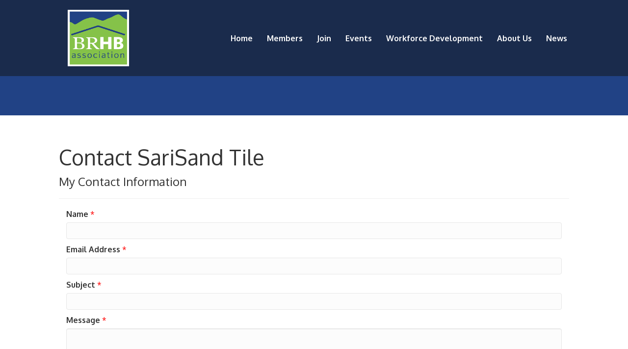

--- FILE ---
content_type: text/html; charset=utf-8
request_url: https://www.google.com/recaptcha/api2/anchor?ar=1&k=6LesdAsUAAAAAIJaNba6E4ScuAz4vFg-A7NY2aw8&co=aHR0cHM6Ly9tZW1iZXJzLmJyaGJhLm9yZzo0NDM.&hl=en&v=naPR4A6FAh-yZLuCX253WaZq&size=normal&anchor-ms=20000&execute-ms=15000&cb=nw27nbbkmn7x
body_size: 45466
content:
<!DOCTYPE HTML><html dir="ltr" lang="en"><head><meta http-equiv="Content-Type" content="text/html; charset=UTF-8">
<meta http-equiv="X-UA-Compatible" content="IE=edge">
<title>reCAPTCHA</title>
<style type="text/css">
/* cyrillic-ext */
@font-face {
  font-family: 'Roboto';
  font-style: normal;
  font-weight: 400;
  src: url(//fonts.gstatic.com/s/roboto/v18/KFOmCnqEu92Fr1Mu72xKKTU1Kvnz.woff2) format('woff2');
  unicode-range: U+0460-052F, U+1C80-1C8A, U+20B4, U+2DE0-2DFF, U+A640-A69F, U+FE2E-FE2F;
}
/* cyrillic */
@font-face {
  font-family: 'Roboto';
  font-style: normal;
  font-weight: 400;
  src: url(//fonts.gstatic.com/s/roboto/v18/KFOmCnqEu92Fr1Mu5mxKKTU1Kvnz.woff2) format('woff2');
  unicode-range: U+0301, U+0400-045F, U+0490-0491, U+04B0-04B1, U+2116;
}
/* greek-ext */
@font-face {
  font-family: 'Roboto';
  font-style: normal;
  font-weight: 400;
  src: url(//fonts.gstatic.com/s/roboto/v18/KFOmCnqEu92Fr1Mu7mxKKTU1Kvnz.woff2) format('woff2');
  unicode-range: U+1F00-1FFF;
}
/* greek */
@font-face {
  font-family: 'Roboto';
  font-style: normal;
  font-weight: 400;
  src: url(//fonts.gstatic.com/s/roboto/v18/KFOmCnqEu92Fr1Mu4WxKKTU1Kvnz.woff2) format('woff2');
  unicode-range: U+0370-0377, U+037A-037F, U+0384-038A, U+038C, U+038E-03A1, U+03A3-03FF;
}
/* vietnamese */
@font-face {
  font-family: 'Roboto';
  font-style: normal;
  font-weight: 400;
  src: url(//fonts.gstatic.com/s/roboto/v18/KFOmCnqEu92Fr1Mu7WxKKTU1Kvnz.woff2) format('woff2');
  unicode-range: U+0102-0103, U+0110-0111, U+0128-0129, U+0168-0169, U+01A0-01A1, U+01AF-01B0, U+0300-0301, U+0303-0304, U+0308-0309, U+0323, U+0329, U+1EA0-1EF9, U+20AB;
}
/* latin-ext */
@font-face {
  font-family: 'Roboto';
  font-style: normal;
  font-weight: 400;
  src: url(//fonts.gstatic.com/s/roboto/v18/KFOmCnqEu92Fr1Mu7GxKKTU1Kvnz.woff2) format('woff2');
  unicode-range: U+0100-02BA, U+02BD-02C5, U+02C7-02CC, U+02CE-02D7, U+02DD-02FF, U+0304, U+0308, U+0329, U+1D00-1DBF, U+1E00-1E9F, U+1EF2-1EFF, U+2020, U+20A0-20AB, U+20AD-20C0, U+2113, U+2C60-2C7F, U+A720-A7FF;
}
/* latin */
@font-face {
  font-family: 'Roboto';
  font-style: normal;
  font-weight: 400;
  src: url(//fonts.gstatic.com/s/roboto/v18/KFOmCnqEu92Fr1Mu4mxKKTU1Kg.woff2) format('woff2');
  unicode-range: U+0000-00FF, U+0131, U+0152-0153, U+02BB-02BC, U+02C6, U+02DA, U+02DC, U+0304, U+0308, U+0329, U+2000-206F, U+20AC, U+2122, U+2191, U+2193, U+2212, U+2215, U+FEFF, U+FFFD;
}
/* cyrillic-ext */
@font-face {
  font-family: 'Roboto';
  font-style: normal;
  font-weight: 500;
  src: url(//fonts.gstatic.com/s/roboto/v18/KFOlCnqEu92Fr1MmEU9fCRc4AMP6lbBP.woff2) format('woff2');
  unicode-range: U+0460-052F, U+1C80-1C8A, U+20B4, U+2DE0-2DFF, U+A640-A69F, U+FE2E-FE2F;
}
/* cyrillic */
@font-face {
  font-family: 'Roboto';
  font-style: normal;
  font-weight: 500;
  src: url(//fonts.gstatic.com/s/roboto/v18/KFOlCnqEu92Fr1MmEU9fABc4AMP6lbBP.woff2) format('woff2');
  unicode-range: U+0301, U+0400-045F, U+0490-0491, U+04B0-04B1, U+2116;
}
/* greek-ext */
@font-face {
  font-family: 'Roboto';
  font-style: normal;
  font-weight: 500;
  src: url(//fonts.gstatic.com/s/roboto/v18/KFOlCnqEu92Fr1MmEU9fCBc4AMP6lbBP.woff2) format('woff2');
  unicode-range: U+1F00-1FFF;
}
/* greek */
@font-face {
  font-family: 'Roboto';
  font-style: normal;
  font-weight: 500;
  src: url(//fonts.gstatic.com/s/roboto/v18/KFOlCnqEu92Fr1MmEU9fBxc4AMP6lbBP.woff2) format('woff2');
  unicode-range: U+0370-0377, U+037A-037F, U+0384-038A, U+038C, U+038E-03A1, U+03A3-03FF;
}
/* vietnamese */
@font-face {
  font-family: 'Roboto';
  font-style: normal;
  font-weight: 500;
  src: url(//fonts.gstatic.com/s/roboto/v18/KFOlCnqEu92Fr1MmEU9fCxc4AMP6lbBP.woff2) format('woff2');
  unicode-range: U+0102-0103, U+0110-0111, U+0128-0129, U+0168-0169, U+01A0-01A1, U+01AF-01B0, U+0300-0301, U+0303-0304, U+0308-0309, U+0323, U+0329, U+1EA0-1EF9, U+20AB;
}
/* latin-ext */
@font-face {
  font-family: 'Roboto';
  font-style: normal;
  font-weight: 500;
  src: url(//fonts.gstatic.com/s/roboto/v18/KFOlCnqEu92Fr1MmEU9fChc4AMP6lbBP.woff2) format('woff2');
  unicode-range: U+0100-02BA, U+02BD-02C5, U+02C7-02CC, U+02CE-02D7, U+02DD-02FF, U+0304, U+0308, U+0329, U+1D00-1DBF, U+1E00-1E9F, U+1EF2-1EFF, U+2020, U+20A0-20AB, U+20AD-20C0, U+2113, U+2C60-2C7F, U+A720-A7FF;
}
/* latin */
@font-face {
  font-family: 'Roboto';
  font-style: normal;
  font-weight: 500;
  src: url(//fonts.gstatic.com/s/roboto/v18/KFOlCnqEu92Fr1MmEU9fBBc4AMP6lQ.woff2) format('woff2');
  unicode-range: U+0000-00FF, U+0131, U+0152-0153, U+02BB-02BC, U+02C6, U+02DA, U+02DC, U+0304, U+0308, U+0329, U+2000-206F, U+20AC, U+2122, U+2191, U+2193, U+2212, U+2215, U+FEFF, U+FFFD;
}
/* cyrillic-ext */
@font-face {
  font-family: 'Roboto';
  font-style: normal;
  font-weight: 900;
  src: url(//fonts.gstatic.com/s/roboto/v18/KFOlCnqEu92Fr1MmYUtfCRc4AMP6lbBP.woff2) format('woff2');
  unicode-range: U+0460-052F, U+1C80-1C8A, U+20B4, U+2DE0-2DFF, U+A640-A69F, U+FE2E-FE2F;
}
/* cyrillic */
@font-face {
  font-family: 'Roboto';
  font-style: normal;
  font-weight: 900;
  src: url(//fonts.gstatic.com/s/roboto/v18/KFOlCnqEu92Fr1MmYUtfABc4AMP6lbBP.woff2) format('woff2');
  unicode-range: U+0301, U+0400-045F, U+0490-0491, U+04B0-04B1, U+2116;
}
/* greek-ext */
@font-face {
  font-family: 'Roboto';
  font-style: normal;
  font-weight: 900;
  src: url(//fonts.gstatic.com/s/roboto/v18/KFOlCnqEu92Fr1MmYUtfCBc4AMP6lbBP.woff2) format('woff2');
  unicode-range: U+1F00-1FFF;
}
/* greek */
@font-face {
  font-family: 'Roboto';
  font-style: normal;
  font-weight: 900;
  src: url(//fonts.gstatic.com/s/roboto/v18/KFOlCnqEu92Fr1MmYUtfBxc4AMP6lbBP.woff2) format('woff2');
  unicode-range: U+0370-0377, U+037A-037F, U+0384-038A, U+038C, U+038E-03A1, U+03A3-03FF;
}
/* vietnamese */
@font-face {
  font-family: 'Roboto';
  font-style: normal;
  font-weight: 900;
  src: url(//fonts.gstatic.com/s/roboto/v18/KFOlCnqEu92Fr1MmYUtfCxc4AMP6lbBP.woff2) format('woff2');
  unicode-range: U+0102-0103, U+0110-0111, U+0128-0129, U+0168-0169, U+01A0-01A1, U+01AF-01B0, U+0300-0301, U+0303-0304, U+0308-0309, U+0323, U+0329, U+1EA0-1EF9, U+20AB;
}
/* latin-ext */
@font-face {
  font-family: 'Roboto';
  font-style: normal;
  font-weight: 900;
  src: url(//fonts.gstatic.com/s/roboto/v18/KFOlCnqEu92Fr1MmYUtfChc4AMP6lbBP.woff2) format('woff2');
  unicode-range: U+0100-02BA, U+02BD-02C5, U+02C7-02CC, U+02CE-02D7, U+02DD-02FF, U+0304, U+0308, U+0329, U+1D00-1DBF, U+1E00-1E9F, U+1EF2-1EFF, U+2020, U+20A0-20AB, U+20AD-20C0, U+2113, U+2C60-2C7F, U+A720-A7FF;
}
/* latin */
@font-face {
  font-family: 'Roboto';
  font-style: normal;
  font-weight: 900;
  src: url(//fonts.gstatic.com/s/roboto/v18/KFOlCnqEu92Fr1MmYUtfBBc4AMP6lQ.woff2) format('woff2');
  unicode-range: U+0000-00FF, U+0131, U+0152-0153, U+02BB-02BC, U+02C6, U+02DA, U+02DC, U+0304, U+0308, U+0329, U+2000-206F, U+20AC, U+2122, U+2191, U+2193, U+2212, U+2215, U+FEFF, U+FFFD;
}

</style>
<link rel="stylesheet" type="text/css" href="https://www.gstatic.com/recaptcha/releases/naPR4A6FAh-yZLuCX253WaZq/styles__ltr.css">
<script nonce="a5qfY7iwQ2w6cplRB_-hbw" type="text/javascript">window['__recaptcha_api'] = 'https://www.google.com/recaptcha/api2/';</script>
<script type="text/javascript" src="https://www.gstatic.com/recaptcha/releases/naPR4A6FAh-yZLuCX253WaZq/recaptcha__en.js" nonce="a5qfY7iwQ2w6cplRB_-hbw">
      
    </script></head>
<body><div id="rc-anchor-alert" class="rc-anchor-alert"></div>
<input type="hidden" id="recaptcha-token" value="[base64]">
<script type="text/javascript" nonce="a5qfY7iwQ2w6cplRB_-hbw">
      recaptcha.anchor.Main.init("[\x22ainput\x22,[\x22bgdata\x22,\x22\x22,\[base64]/[base64]/[base64]/[base64]/[base64]/MjU1Onk/NToyKSlyZXR1cm4gZmFsc2U7cmV0dXJuIEMuWj0oUyhDLChDLk9ZPWIsaz1oKHk/[base64]/[base64]/[base64]/[base64]/[base64]/bmV3IERbUV0oZlswXSk6Yz09Mj9uZXcgRFtRXShmWzBdLGZbMV0pOmM9PTM/bmV3IERbUV0oZlswXSxmWzFdLGZbMl0pOmM9PTQ/[base64]/[base64]/[base64]\x22,\[base64]\\u003d\x22,\x22YsOzwq1Ef3ZHw7tUMXLDoMOAw7jDo8OZPErCgDbDr1TChsOowpwsUCHDpsOxw6xXw7/Dt14oDcKjw7EaETfDsnJMwpvCo8OLBsKmVcKVw74fU8Ogw4TDqcOkw7JSbMKPw4DDlQZ4TMKLwr7Cil7CpcKOSXNqQ8OBIsKFw79rCsK6wr4zUUk8w6sjwo0fw5/ChTvDssKHOEwmwpUTw4g7wpgRw61hJsKkb8KKVcORwqkaw4o3wrjDkH96wrVPw6nCuAfCkiYLbxV+w4t9GsKVwrDCnsOewo7DrsK1w6snwoxLw5xuw4Exw5zCkFTClMKENsK+Wk1/e8KlwqJ/T8OWPBpWb8OMcQvCuxIUwq9qXsK9JFfCrzfCosKGH8O/w6/Dj2jDqiHDrzlnOsOMw7LCnUl5bEPCkMKMDMK7w68Vw7thw7HClMK0DnQUHXl6OsKiRsOSAMO4V8OycCN/Ahx6wpkLG8KufcKHS8OEwovDl8ONw5U0wqvCtBYiw4gHw5vCjcKKWMKZDE8EwrzCpRQzQVFMbBwgw4t5asO3w4HDvgPDhFnCmGs4IcO1JcKRw6nDmMKdRh7DqcK+QnXDsMOBBMOHKRovN8O2wo7DssK9wobCsGDDv8OxKcKXw6rDlcKNf8KMOcKCw7VeLUcGw4DCoU/[base64]/wpTCuVUAw6tAS8OSwpwlwoo0WQZfwpYdCwkfAznCoMO1w5A6w6/CjlRVBsK6acKSwrlVDhHCuSYMw5kBBcOnwohHBE/DssOlwoEucHArwrvCuFYpB00twqBqYcK3S8OcDnxFSMOsNzzDjFDCoSckIjRFW8Opw5bCtUdWw6Y4CnMqwr13XVHCvAXCpMOkdFFiUsOQDcO5wrkiwqbChcK+ZGBdw6jCnFxXwoMdKMOodgwwVhg6UcKdw6/DhcO3wr/CrsO6w4dqwppCRCTDqsKDZUbCkS5Pwp91bcKNwrnCu8Kbw5LDt8OYw5AiwrcRw6nDiMKmKcK8wpbDlUJ6RF/CusOew4R4w60mwpoVwrHCqDErUARND0JTSsOzJcOYW8KEwoXCr8KHUcO2w4hMwrdTw604CS/CqhwSexvCgB/Co8KTw7bClFlXUsOKw53Ci8KcesOTw7XCqnN2w6DCi2Ytw5xpNMKiUm/ChUBlfcOQIcKRLsKew5kVwq4jS8OIwrrCmsOBTnXDqMKxw7jCtMKQw4F1wpU3WWsdwo7Dp2YxK8KhZcKTdMOtw4sicRrDim1UEVttwpDCkcOvw7xOdsK9BwFjEiYUb8OnYgpjGsKofcO4OFIwZMOsw7/CjMO6wqLCqcOVVSrDhcKNwqHCswwww49fwqjDpCLDjnnDi8ONw7PCjHA5cVRLwr1eKDjDsXfDgjRWAnUvKcKCRMKTwr/[base64]/[base64]/[base64]/CkMKcBsOcPMOQXcOAwofCu23CjMOMw55uw4dZwpDCsybCkyY3D8OLwqPCvMKJw5csasO8woPDqcOkKzXDghvDrxHDkF8TfVrDhcOHwpcNOjnDomR0NgEvwoZ3w5PCjzloS8OFw4Z/K8KeX2Nyw7cJQsKsw44OwplXOElgQsOewqhpQmzDjMK6MsKww68LFcODwq4qSEbDpnHCszXDnCTDk01Aw4QSbcO8wrEBw68HQW7Cl8O4KcKcw4/DgHHDqilEw6jDklbDtnjCtMObw4PCiww8Vl/DncOPwrVWwoVcJ8K4CWbCl8KvworDtDMiDlPDm8OOw41fOXTClMOMwrxzw7jDgMOQV0dXbsKVw6hbwo/DpsOBIMKnw5vCssK7w59uZFNQw4TCjxTCjMKwwrzCgcKOEsOowofCmx1Nw4TCjFYQwr3Ck1wSwoMowqvDo1UAwpoow4XCo8OjdRPDuGjCuwPCkDUEw4zDnGHDsDrDgGPCgcKfw6DCj3g5XcOrwpDDmglmwrTDrB7CogXDm8KvfMKJT3/[base64]/CicO9OgTDl8KxaUDDvsKBNzM2Kx1eP1xcFEnCrjN2wrwaw6tWMsOAUMOCwpLCqhIRb8O4dzjCgcK0wrXDhcO9woTCh8Kqw4vCrgTCrsKhNsKMw7VRw6fCiTDDtATDp3g4w7VzbsOQFFPDosKhw7lkRcO1OnPDoyomw5HDusOwe8KcwoJWKMOPwpZ+J8Osw4E/AcKHGsOrTh5uw4jDhATDqsKKDMOwwq3CvsOUwotuw6XCmyzChMKqw6TCrlrCqcOzwoE0w6TDjD12wrJUWyfDjcOcwrnDvAg0VcK5HcKhAkViZX/CksK5wrnCg8Ovw69Fwr7ChsOxbHxrwqTCnWXDn8OdwrglOcKYwqXDiMKCJQrDocK+YVHCr2YXwonDon4Mw4kRw4kOw54gwpfDssOpFsOuw5lCVk1heMKhwp9pwrEyJj1DDx3CkH/Cq2wrwp3DgDJvNH0nw5Raw5fDscO8BsKew4vCsMK6BMO4FMOVwpEDw7jCu0xHwphEwrRzCMOyw4DCg8OHWlrCp8OFwqJRIcOJwqPCp8KGFcO/wrl9LxDDg0U4w7vCpBbDtsKtFMOqMTZ5w5jCmA0FwrUlasKNLQnDh8Kpw6cFwqPCocKAWMOfwq8ZKMK5BcOpw6U/w7hfw4HCgcOLwqMtw4jCosKDwonDqcK2G8OJw4gXTnduZsK/[base64]/CrwLCgsOgIMKtwpZ6w7YfasOgw44awpwHw63DmijDmmrDq0JGX8KjRsKEcsOJw7QpSkMwC8KOSBHCsT5ABMO/wrV5ICE3wrDDnVzDtMKNYsO9wofDs37DlsOOw6zDiXkyw5fCkXDCtMKkw4B6YMOOFsOyw6HDrn8LMMOYw6U7AcKGwppKwqQ/PFRnw73ClMO8wp5qD8O8w5vDind9RsOEw5MAE8KqwrFLDsOTwrPCrk3DgsORF8KPckTDsj8Zw7rDuE/DrmwRw75kFCdHXwF6w4NjSwZ0w47DhyhSP8OBH8KdFEVzPQXCusK0wqQQwq/Du0pDwpLCrC4oEMKFEsOjWhTCrjbDj8K4F8KAwqrDhcKFXMKtQsKXbkU5w61ywpjCrCRQKsOPwq8owpvCksKTEAvDgMOLwrdMHXrCmjgJwqnDhljDn8O5J8KmSsOPb8KcHwbDm0sfB8O0csOlwovCnlJNdsKewo1wOFvCmsKBwq/[base64]/DmC44w4LDvivCqz/CvMOWw6EgNCIFw7N4FMKzccKdwrPCs07CpEnCtxrDuMOJw7/DqcK6eMOdC8OSw4JMwpwCU1ZyfsOYP8OxwpI1X3d/LHABfcK3G05iTy7DucKSwo8CwqYCBznDvsOKPsO3VsKlw4LDicK9FTZGw5zCtxd6wrhtKcKmfMKAwo/Du33CnMOOVcKJwrdiYy/[base64]/w4ACAWDDqMKlw4nDg2YlwqcVSMKuw7PDjRXCqj1ANcOyw4s6MHQKHsKyBcOGAy7DtCbCqDxnw77CrGJGw6DDtxxcw7DCkQwFVR08KX3ClsOFIRBoaMKvUQ1EwqVdITAJQ0xjM2M7w4/DusK/wpvDt1DDnx1hwp4Hw5bCr1/CssKYw7weMnMaGcOOwpjDm1BywoXCvsKrS1PCm8OAH8KJwrIpwovDoTpeTDsNJkPCjUlMAsOIw5Maw6d0w4ZGwpzCs8KBw6wrTRc2LMK4w4BlYMKAY8OvFh7Dnm8ew4nDn3fDrsK0Tk3DvsK6wovCjnZiwpLCm8OADMOPwoXDmxM2cRvDo8KSwr/ChcOtZxhWZx80bcKrwobDtcKlw7/DgFfDvTHDnMKZw4fDoV16QcKyY8OZb1FyC8O7wqNgwocUSirDhsOOThkKKcK9wrbCohB8w5FFCHkbZHHCqH7CoMKFw4vDj8OAHgvDqsKIw7/Dh8K4HBFAC3nCscKWdmfCvFhMwodiwrFXB1nCpcOGw64IREhZG8K3woAZD8K0w59kMm59LgzDnlUEXMOzwrdDwpTCo3XChMOmwpx7ZsKlejxVMUkEwovDhsOVRMKSw4nDhSV3EnfCp0tdwpFIw5/DkWRccgdjwovCqihBV3QFUsOkEcOGw78Dw6LDoF7DsGhDw5vDlxUKwpbCjhlKbsOcwpFMwpPDsMKVw4DChMK0GcOMwpHDj3cJw7B8w7BYEcKJK8Kfwptoc8ODwp0awpMfXsOKw40EAz3DvcOOwpEuw5QSasKADcOuworClcODHTtHV3jCnw7CiTLDkcKxdsOCwo/CrMOxOFExJ0vDjAwQWWV1dsKUwogwwpoIFkgOE8KRwqQWWsODwo1RZMO8w5IJw7XClmXCkCJQM8KMw5bCs8O6w6jDjcOmwqTDgsK0w5/[base64]/[base64]/BCzCoiXDkcKLd8K0MlkNa0VuCFXCnsKow5oOwrY4HC5nw6XCp8K2w4rDhcKcw7bCoAEDL8OrBSfDgVUaw43DgsKcbsO5w6jCuj3Ci8Kgw7djJcKIw7TDisK4YzhONcKKw6HDoEgFZmJcw7fDjsKcw6NIZWPDtcK0wrrCu8KIw6/DmTosw5M8w4DDpBrDrsOsJlYQeDEbw6caYcKaw71PU3DDh8K5woHDnXAkAMKWOcKmwqQYwrtZPcKvT1jDsCAJecKUw5RawpUSQmJtwqsSa2PCpzPDm8K8w6pDDcK/emzDjcOXw6DCvyjCnMO2w5LCh8OwXsO/IlDCtcKhw7rCsiQ7YGnDlTDDhRvDk8K2bB9VZMKVGsO5CW06ICwsw7hndBfCm0ZaK1t/DcO+XAnCl8Otw5vDqjcGSsO9djnCvzTDpMKyP05zwoUvHSDCqWQfw57DvjjDh8KGcB/[base64]/DtMK4OGgRcMOeFcKEwozCrRHCvAw0PEVWwrXCoGDDpULDgmp3KxFswrLDpn/[base64]/EcKMSmvCnnLCjh/Ch8KjaG3DgsO+d8OZw4plUg8ybATDnMOFQSvDuX88LhcaI3bCiTfCoMKpOsOGfMKveHnDoGvDkDjDsHdhwo0FfMOlcMO+wpnCiUI0THHCoMKpEw5Vw65owokMw6gYYhcqwq4FdU3CoA/[base64]/DpcOoKMKudlZnJMOAw5xnWMOJw7Few5/[base64]/w4EnOz/[base64]/Cnnd9fibDkcOgfl91dMKdw69hH3bCt8OGwr3CrCsRw6Q1J2lBwoEOw5DCjMKiwpICwqHCr8OnwrxvwqUgw45DMl3DgEt/[base64]/[base64]/[base64]/[base64]/DphvCqS/Ct8KQw5kCwpwNw6V4Z0ZBWSXCsFULwqxWw4dPw7vDmCjDniXDuMK5FU9uw67Cp8Okw4HChljDqMKCS8KVw4Z4wr5fVwx0I8KUw4rDkMOtwp/[base64]/[base64]/YMK3aMKjQ8KSw7FsMsKIwr5XUcOYwr86wrxKwpY8w57CmcKGG8K6w7HClTZJwq4ww71AQDRUw43Ds8KQwp7DkTfCgsOHOcK3w6AyGcKCwpgmfD/CkMO9wo3DuUfCoMKGbcOfw4DDlxvDhsKJwqxswoDClQlQeCczLcOewocTwqDCisKeT8KewpLDpcKRw6TCrcODJnkFAMKwVcK3KB1ZE3/ChAVuwrEvBnzDscKuOcOQdcK0w6QNwpbCtGZEw5TCjcKhfsO+KgTCqMKawr5lLTbCksKvG1F4wq1VR8OAw75gw7LCri/[base64]/DtlfDqsOzAg9KcS0ieWgMY8KXw4jCqQJ/[base64]/[base64]/DnMOvAw8cwpBEw7YAUcKra8KtZDoQDE/CnR3DjUrDrEzDkTXClcKhwr8MwonCmsOpT2HDvmzDiMKFO3XDiGbDrsKtwqoEMMOOQ2opw7bDk2HDl0LCvsKeXcKhw7TCpnsaHWHCui/CmGPDig4dSjLCsMOAwro7w6bDiMK0ezbCnzVBOmzDkcKBwpzDplfDt8O5BQXDo8OqDEZjw6Bgw7TDj8K8QUPCkMOpGVUqXMKgGSPDkRrDpMOEFX/CrA0vUsKJwrvCv8Onf8Ocw6DDrVttwpZGwoxDPQ/CicOhIcKLwrBAEE1CHztkZsKlJj4HfA3DpSV5HwpzwqjCqS/CgMKww4PDhsOWw7pbOhPCpsK0w4Q3ZnnDvMOlcC90wqYmckVvFMO/wovDhsOWw44Tw5VpczPCqGhSHcKyw5Bba8KPw4sfwqh5X8KRwqw1PgE6w6BNZsKlw7lmwrrCjsK9CHPCvMKPQhYFw6Yzw6NHB3fCssOPEHDDhwMwNBkyZCJKwohwbifDsA/DncKvFTRPJsKoIsKgwpBVegrDoF/CqkQxw40zbF3Dh8OZwrTDvzHDmcO6YcOiwqkJFiRzGhjDknl+wqHDuMOZJwPCpcKVNQtkYMO/[base64]/[base64]/wr9Qwp87PBPDiEfDokkVwqgWwojDncKcw5/Dp8O4LH9/[base64]/CkhjCg8O+wrPDkVdMU2fCr8O5w6vCjMO2wpnCpk9BwrPDisO9wo9Hw6Mlw6oWAncJw7LDjsOKJS/[base64]/ClQlxTcOqw70gBSDCqMOrOsKCMMKJHsOtLMO6wprDo1TCiA7DjythMcKSSsO/M8OCw7t8CiNVw4kGYT9NRMO3VTAJDMKXf1gLw5HCghYPMTVLdMOewpYSRlDCi8OHK8OEwpTDnB0SacOlw5sXQ8KmCyZcwrpQTjnDgcOuRcOPwp7Dr0rDij0iw59zUsKtwr7DmzBvGcObw5BwP8OKwot9wrfCkMKOJBrCtcKlAm/CsTYJw4EYYsK4F8ORO8KtwoI0w6nCrwRlw5gTw48YwoUywqRvB8K3GXoLwqk5wrkJFyDCg8K0w4XCrzxew79aU8OEw4vDicKPRBVUw47Cs0jCrC7DsMKhRzsKwrvCj10Dw6jCiRVJZ2LDjsOcwog3wqbCjcKXwrQ+wpYWLsO4w4HDhWrCqcKhwq/Du8OJw6ZOw4k0Xw/[base64]/Cj8OtGDjCpcOsw7t+w4JHwqTCj8KQwo9fw4rCk0fDqsODw5RwKj7CjcKAb0DDqXITdGHCmMO0E8K8ZMO/w7NDHcKUw7ZuWi1XeSjCtRxsQw1kw5EBcGs/D2clEzkiw71twqkqwqc+wq7Cnj4Yw4g6wrNzXcKTw7ssJMKiG8Ocw7p2w6tqRVp7wqdqUcKzw4V+w5vDn3Rmw4E0SMKpTBJEwp/Cg8OAeMOzwpkiPiwEEcKhE1/DgB99w6jDkcO9LFPCsxrCusOlH8K1T8K8aMODwq7CuHoqwo0fwrvDkVDCncOQEcOrwrLDqsO7w4Atw4Vfw4U7MzTCv8KyFsKBH8OvR3/DmATCvMKQw4/DukY6wr9kw7/[base64]/CpsKTwqfCsHMqwojDgMOEOcOXRsOsecODHMO5w4pVwrLCrMO5w6vDv8Oow57DhcOXScKmw68tw5AsB8KTw7Fzw5jDiRlfRlUPw44DwqVqLwx3QsOnwobCpsKLw4/CrXLDqgM8EsO4d8KCQMOvw5HCjcOcUyfDmGxTIm/DgMOiLcOSAn0bWsOaN3PCjMO0K8K+w6nCrMOJOcKkw7fDqWnCiALDq13ChMOgwpTDtMKEDjQUXHZSRwHCmcOFw7PCocKKwqbDrsOsQ8K0NxZvDXgrwpIpYsOGHxzDi8K9w5Yxw53CtH8HwqnCi8OhwojDjg/CgcO6w5XDg8OYwpBqwqFMGMKAwrDDlsKXG8OHDMOrw6XDo8O6Z3bCgAjCqxrCrsOxwrpmCFcZIsOVwokdFcKxwpjDsMOHZBfDm8ObVMOOwqrCrsKXTcK/EmwCWyDCk8OCacKeSG58w5LCgSw5P8OyFxd7wo7DicOLbmzCgMKrw48xOMKIdcKzwrhLw6xDO8ODw6EzARgXVQYvXXXCjMKGNMKuCUzDjMOxJMKubFw5w4HDu8KeW8KBYjPDhsKew4UwCMOkw5oiw4N+DABuaMOmFkrCizrClMOjEsO/dSHCn8Oywoxtw50owpPDmcKdwqTDo15ZwpBowqt/ecOpCcKbSzQ0eMK2w4fCsHxUaX/[base64]/[base64]/[base64]/[base64]/wqnCkGp8w70sw7pnw5zDmMOZwoh3esKQNX0TdiXDhARNw5EHLXUxwp/Ci8Kdw5DDpyFmw5LDhcKXdSnCg8OLw7jDpcOjwrLDpl/DlMKsecOiOMK6wpLCo8Kew6fCkMKsw5PClcK4wp5BaBA8wovCkmjCpzwNS8KUf8O7wrTCk8Obw4UcwqTCncKfw78rTAwSDQBqwpN1wprDhsOjasKpJS3CkMOWwp/DksOHf8OjX8OHR8OxUMKuOw3DrgLDuAbDkFTDgcOfFxrClUnCjsK7wpIcworDp1BowrPDlMOHOsKOYERCXVIzw45JZsKrwpzDoXRwLsKPwrgNw74xEHHDlnxBaT9lHy/[base64]/w6kvwpjCvkF2fcO4PmbChMKrD3fChsOlEwANwp9Nw6UeYMOow5PCp8OwfcOvcipaw6HDnMORw5YONsKIwps+w57DrjhmXMOBK3bDjcOvURXDjGfCsFPChcK3w73CjcOqCG/CgsONeDlfwo9/FjJ4wqIfbVrDnBjDtBhyBsKNfMOWw4zDmx/CqsKPwpfDiEvDikDDklvDv8KVw4pvw74yHl03BMK6wo/CuzfCqsKPwp3DthMNFE9lFiLDvGULw4DDvAU9wrhIEgfCncKQw6DChsOQT2XDuxXChMOXTcKuB013wqLDqMO8w5/CkCoGXsOyKMO0w4bCkTPClWbDsknDmmHCsC1lU8KgL2YlCiIJwrx6V8OqwrYpa8KpQS8YTTHDmzjCicOhJx/CrVcvNcK2djPDicOjdk3DicOaZ8O5Bj5/[base64]/A2/Ci8OPWcOBeMK1HcOLw4Ynwr8lw5/CksKtw5gUJHTCscKUw5ExDW/[base64]/CpsOrw65wwqBbRX/DuMOgIgc7wrrCrCfDrXTDg1M0My9owrXDp3IZLHnCiRLDgMObe2lCw7VnNTMhbsKvRsO9MXPCoGLCjMOYw4EkwosFSwNvw6o7wrrCnQTCi2QQN8KOP1cTwrRiWcKFHsOJw6jCqDViwq9hw7nChm7CvFrDr8OEFQHDmDvCjW9Mw6gHSjLDqsK/wqw1GsOlw7PDlCbDsnrDnxlPYsO/SsOPS8KNGxAlKWtuwoZ3wqHDhBJ2K8OVwrDDq8OzwpkQUcOtLMKJw7YUw7wyE8K3wqTDqCDDnBDCg8Oxew/[base64]/DlB5Dd2okw45Kw6xLd8OYJHbCgknDm8OSwr/Clytyw5LDlsKLw5fCnMOZRsO+RzLCuMKVwofDgsKcw5lWworCmCUFKBVyw4PCv8KvLB4iTMKnw7heKEnCtsOPPUPCq0RKwr4wwoFpw7NSMCctw7zDtMKcbjrDoDAOwq/[base64]/[base64]/[base64]/Ikd2VMK+w7/DlycXLMOKwodbSsKNB8KSwrjCgH0kwovDrcKVwp0/wo4QV8Orw4/CrhbCoMOKwqPDkMKOAcKUdnbDmRLCnz7DhcKdwr7CrMOiw595wqsow5fCr07Co8OowpnChEnDksKfJVsMwqgWw4c1esK2wqNORMK/[base64]/Cg8OeOcKcwpHCgTo0CwZVZsK0wrpoGwhzwo4ASMOIwrLCssO2RBLCiMOgAMKSYMK/Gg8MwoPCqcK9fCzDlsKLNE7DgcK0ccKTw5cHehnDmcKUwrLDtMKDfcKxwrsGwox2ARY1Ol9Mw5bCusOPQnkdGMOtw6PCucOiwrlWwr7DvEcyNMK2w4c9NBrCtcKRw57Di2zCpAjDgsKew6B8Xxspw4AZw6/DoMK/[base64]/DhWVaw5lZwrrDtGTDqWfCtcKHwoQBBcOIOMKRBTnCosKIWcKew4lswoLClztwwpApIHvDjDxew4QsEBJNWWnCmMKdwoLCusO8UDdXwrfCiFYDYcKuBTlXwpxDwovCux3Col7Cqx/[base64]/[base64]/[base64]/w6pZTgLCqyDDt8O3ZBHDhcOkwpvCnxvDuBd6fh8AI1bCpk3CkMKyfxkewoPDqMKkcRAMCsKdN28vw5NPw7lCZsOpw7rCuE8gwrUnclXDiT/CjMO/wpAwFsOfZcOowqE+ZCPDkMKOwofDlcK/[base64]/ChMOhw4EJwoMoHBgyw6vDpMK9FsKdZGbCsMOlw5fDmsKJw7nDosOvwr7Cv3nCgsK3wpstw7/CrMKxGCPCjR9QKcK7wpTDjcKIwp88w6xLaMOXw4JABcOcTMOIwqfDgAxSwpXCgcODCcOEwp1zWngywogww7/Ch8Orw7jCsw7Cq8OSVjbDusO8wrfDlkwsw4hzw6I1d8KOw54CwonClwosZBpPwpTDrE3CnGAKwrIhwqTDo8K/BcKnwosvw4dwVcONw4xiw7oUw5vDl3bCs8KKw55/NCd3w6JLThzDkULDrlZ/[base64]/ClcOUw7pfPSdPHV/DjGrCisOJw4PDj8KSA8O0w4Qtw4vClMKOOsKJfsO1G2Jvw7ZWM8OGwrZfw4LCqk/[base64]/w4DCqEFrw6wMDypEa31uK8OXK8O4wo50w7rDmMKfwpUMFsKGw7EcAsOwwpJ2On8Mw6trw7PDv8KmCcOMwr7CvMKlwr7ClcO3SRsqDn3CsxBSCcO+wpDDoCTDjxnDshvClMOswqYaDBDDoH/DlMKRZMOIw78Iw6xIw5jDpMOdwphDYCPCkz1vXARfwqzDtcK3VcOXwrnCiwJhwqsVMyXDksOefMOgN8KORsKNw6fCoEN+w4jCgcOlwoljwo3CoUfDhsKUTMO6w6IxwpzCjTXDn2pdWFTCtsKRw5hoZB3CoUPDqcKvYlvDlgsWMxLDqCPDhcOjw7cVZB98IMO2w6/[base64]/CiBzDrsOGGV7CkMOeX3DDj8Kdw4V/[base64]/wpXDvUMDw58EccKNwqDCncOIGMOYw47Cu3jDpUh0wr9lwrTDpMO6wrAgPsKxw4vDg8Knwpc4AMKJX8OkDXXCrSTCssKkw6FubcO+KMKow6cHc8KcwpfCrHwqw4fDuCrDgQ8mD3xTwowlOcK0w6/[base64]/wqfDl0gnHMOcREU1B8O7DBfCncO4QcKgasOoKFTCjTXCrsK+eA4/[base64]/CqMKMbifDjUF7wrVJWsKrDsK3w4JuVMKsT2LDrVNUwrQnwo9wEARHS8KlRcOGwooLWMK1W8OrSnAHwozDjD3Do8KRwopODmkvfAg/w4LDt8O0w5XCtMOsTETDnTV0b8K6w4MKY8OXwrHDuBwiwr7DqcKuHi5Mw7c1VMOxCMKiwphVKFbDtz1yNMOfXxHCo8KpW8OeQEDDtknDmsOWJwMTw6x8wp3CqyHDmzTCs2zDhsOOwp7CuMODHMO/w6teEsKtw4wTwq9VTcOoMwrClAI6wqHDoMKewrHDiGTCgnPCmjxrC8OFesKPGAvDgcOjw441w6IhBwbCkDzDo8OywpzCrMKIwojDgsKZwrzCq2fDkSAuJSnDr3dDw5fClMO4AH8DEQ1zwpnCl8OEw5g7ScOda8OTIX4ywp7Dq8OiwqbCkMKqYyvCg8KRw45ww5/Cgxk3AcK8w51oQzPCqsOwD8OdAk3ColseF1hsesOwW8KpwppXI8KBwp/[base64]/DjBDCvcO2alI7wohiBMOCw7V5FnnCqR3Ck0wLwqjDhxrDvULCg8KxQsOSwpxuwpTCiFvCnE/DvMOmBgrDu8Kqf8Klw53DmFF3OjXCjsOPeXjCjUxhw7vDk8KNV2/Du8OvwoQSwoY3JcK3CMKfeWnCqFrCjR8xw5EFUnDCrcKIw7fCvcOiw6TDlMORw4t2wolAwrrDpcKGw4DDnMKswoQ4w7bDhiXCkWZqw47Dp8KAw7PDm8OTwovDncOiUlXDj8K/W0BVdcKAHsO/GFTCocOWw5Vjw4nCkMOUwrvCiQxTZsKtBMKjwpzCm8KkdzHCmRwaw43Dm8K4wqDDkcKOw5QGwoYew6fDu8OAw6nCksK2KsKYHWPDu8KoUsKHFmbDicKePWPCkcOJZWbCn8KnQsODcsODwrAkw7oIwpN3wrPCpRXCgsOXWsKYw4XDoC/DoAYwLSnDrgI1e2LCuTDCmFHCryrDpsKxwrR0w5jCt8KHwo0gwqJ4RXQgw5UwCMOKN8OYG8K6w5IZw40IwqTCjizDqsK2bMK7w5DCpsKZw490SkjCkzXCp8OswprDlyUTTghcwoNSH8KOw51FA8Kjwr5OwpAKYsOzAlZnwqvDlsOHC8O9wqoURQzDmV3CggLCuCwzBD/[base64]/Dg8KZwqHDsMK6LcOHIcOAbU3CtU4mbcKkw6DDiMKow5vDpMK7w6Y3wolsw4HCj8KRS8KQwp3CsxfCosKLcUzCgMOYwp49ZQjCusK7PcKqN8Kaw73Dv8KmYBvDvU/CtsKbwokcwpRsw419cF55Axl8w4fCvx/DqA1STzVIw7cscVMGEcOlIEtZw653ISADwooodcKELMKffznClDvDl8KDw7rDqEfCscONEBQyQj3CkMK/[base64]/CpMO/wrvChTlkVMOew4dNTMOGwoRAT8OGwoDDowt5wp1WworCl31+f8OUwpHDlMO5MMK3wq3DlcK/UsO7wpDCmg1YWGoKYSjCv8Kow5BvN8O2JStOw4rDk2DDplTDm18eT8K3w7MbeMKQw5cyw4vDgsO3N37Dg8KffUPCmkDCkcONL8Orw5DDj3gawpDCncORw4/Dn8Klwo7ChEAkLcO/IHNIw7/[base64]/CvHnDqT/DjQHCvTdLOsOOM8Kd\x22],null,[\x22conf\x22,null,\x226LesdAsUAAAAAIJaNba6E4ScuAz4vFg-A7NY2aw8\x22,0,null,null,null,0,[21,125,63,73,95,87,41,43,42,83,102,105,109,121],[7241176,218],0,null,null,null,null,0,null,0,1,700,1,null,0,\[base64]/tzcYADoGZWF6dTZkEg4Iiv2INxgAOgVNZklJNBoZCAMSFR0U8JfjNw7/vqUGGcSdCRmc4owCGQ\\u003d\\u003d\x22,0,0,null,null,1,null,0,1],\x22https://members.brhba.org:443\x22,null,[1,1,1],null,null,null,0,3600,[\x22https://www.google.com/intl/en/policies/privacy/\x22,\x22https://www.google.com/intl/en/policies/terms/\x22],\x22Jbtsjd0nZ/AHKazwQ+ny1KunpT+gEhlm0X+z0f7WW/k\\u003d\x22,0,0,null,1,1762923761333,0,0,[75,44],null,[247,194,108,214],\x22RC-AclZfBOAXyUolw\x22,null,null,null,null,null,\x220dAFcWeA5ilqf3eSNcGwwJPcDJfoDDvrCaMioQrL7IpQJ09LcOIE5_OuO-Rmdk3Zvg7RKXQw92G70DXjYXOgt9tqSgW_lT4YxNCw\x22,1763006561340]");
    </script></body></html>